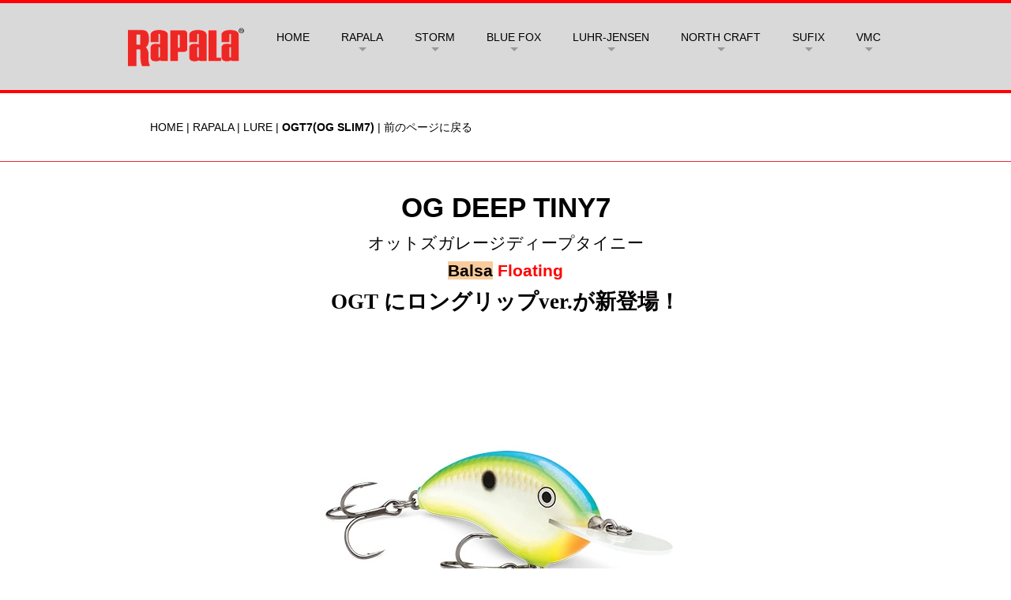

--- FILE ---
content_type: text/html
request_url: http://www.rapala.co.jp/cn4/cn5/ogt7.html
body_size: 7388
content:
<!DOCTYPE html>
<html lang="ja-JP">
 <head> 
  <meta charset="UTF-8"> 
  <meta http-equiv="content-type" content="text/html; charset=UTF-8"> 
  <link rel="dns-prefetch" href="//module.bindsite.jp"> 
  <link rel="dns-prefetch" href="//webfont-pub.weblife.me"> 
  <link rel="dns-prefetch" href="//sync5-res.digitalstage.jp"> 
  <link rel="dns-prefetch" href="//sync5-cnsl.digitalstage.jp"> 
  <meta name="robots" content="index"> 
  <meta name="viewport" content="width=device-width, initial-scale=1" id="a-viewport"> 
  <meta name="description" content="当サイトは、ラパラ・ジャパンについてのサイト。 ブランドはRAPALA、STORM、BLUE FOX、LUHR-JENSEN、NORTH CRAFT、SUFIX、Marttiini、13Fishing"> 
  <meta property="og:title" content="OGT7(OG SLIM7) | Rapala HP"> 
  <meta property="og:type" content="website"> 
  <meta property="og:image" content="https://rapala.co.jp/bdflashinfo/thumbnail-large.png"> 
  <meta property="og:url" content="https://rapala.co.jp/cn4/cn5/ogt7.html"> 
  <meta property="og:site_name" content="Rapala HP"> 
  <meta property="og:description" content="当サイトは、ラパラ・ジャパンについてのサイト。 ブランドはRAPALA、STORM、BLUE FOX、LUHR-JENSEN、NORTH CRAFT、SUFIX、Marttiini、13Fishing"> 
  <meta name="twitter:card" content="summary_large_image"> 
  <meta name="twitter:image" content="https://rapala.co.jp/bdflashinfo/thumbnail-large.png"> 
  <meta name="note:card" content="summary_large_image"> 
  <link rel="canonical" href="https://rapala.co.jp/cn4/cn5/ogt7.html"> 
  <title>OGT7(OG SLIM7) | Rapala HP</title> 
  <link rel="stylesheet" type="text/css" href="../../_module/styles/bind.css?v=17.0.6" id="bind-css"> 
  <link rel="stylesheet" type="text/css" href="../../_dress/pp023a/base.css?1768289381949"> 
  <link rel="stylesheet" type="text/css" href="../../_dress/pp023breadcrumbs/base.css?1768289381949"> 
  <link rel="stylesheet" type="text/css" href="ogt7.css?1768289381960c0100" id="page-css">    
  <link rel="stylesheet" type="text/css" href="../../_csslinkbtn/btn-import.css?1763097365864" id="linkbtn-css"> 
  <!-- Google tag (gtag.js) --> 
  <script async src="https://www.googletagmanager.com/gtag/js?id=G-EYC0CJ9EX1"></script> 
  <script>
  window.dataLayer = window.dataLayer || [];
  function gtag(){dataLayer.push(arguments);}
  gtag('js', new Date());

  gtag('config', 'G-EYC0CJ9EX1');
</script> 
 </head> 
 <body id="l-1" class="l-1 -dress_pp023a bd-webp" data-type="responsive" data-fontplus="1" data-ga-traking="true" data-view-pc-button="true" data-view-pc-position="top" data-page-animation="none"> 
  <div id="page" class="bg-window "> 
   <div class="bg-document"> 
    <noscript> 
     <div id="js-off"> 
      <img src="../../_module/images/noscript.gif" alt="Enable JavaScript in your browser. このウェブサイトはJavaScriptをオンにしてご覧下さい。"> 
     </div> 
    </noscript> 
    <div id="a-header" data-float="false" class="a-header   cssskin-_area_header"> 
     <header> 
      <div class="site_frame"> 
       <section> 
        <div id="bk82415726" class="b-plain c-space_wide c-sp-space_normal c-sp-padding_normal cssskin-_block_header" data-bk-id="bk82415726" data-shared="true" data-sharedname="_RAPALAヘッダ" data-sticky="true"> 
         <div class=" column -column1"> 
          <nav> 
           <div id="js-globalNavigation" data-slide-type="rightSlide" data-btn-position="rightTop_fixed"> 
            <div class=" js-motion"> 
             <ul class="m-motion menu-parts -f"> 
              <li> 
               <div class="c-img   "> 
                <a href="../../index.html" data-pid="4663930"> 
                 <picture> 
                  <source type="image/webp" srcset="../../_src/82596642/img20220316092748048940.webp?v=1763097365864"> 
                  <img src="../../_src/82596642/img20220316092748048940.png?v=1763097365864" width="150" height="50" alt="" id="imgsrc82596642_1" loading="lazy"> 
                 </picture></a> 
               </div></li> 
              <li><a href="../../index.html" data-pid="4663930">HOME</a></li> 
              <li><span class=" c-unlink">RAPALA</span> 
               <ul data-template="menuf"> 
                <li><a href="../../cn4/cn5/rapala_lure.html" data-pid="4663939">Lure</a></li> 
                <li><a href="../../cn4/cn28/rapala_tool.html" data-pid="4664149">Tools</a></li> 
                <li><a href="../../cn4/cn34/line_top.html" data-pid="4664250">Line</a></li> 
                <li><a href="../../cn4/cn36/rapala_cap.html" data-pid="4664265">Caps</a></li> 
                <li><a href="../../cn4/cn23/rapala_bag.html" data-pid="4664077">Bags</a></li> 
                <li><a href="../../cn4/cn31/rapala_sunglasses_top.html" data-pid="4664220">Sunglasses</a></li> 
                <li><a href="../../cn4/cn25/globe_top.html" data-pid="4664105">Gloves</a></li> 
                <li><a href="../../cn4/cn24/tshirt_top.html" data-pid="4664101">T-Shirts</a></li> 
                <li><a href="../../cn4/cn33/rod_reel.html" data-pid="4664246">Rods &amp; Reel</a></li> 
               </ul></li> 
              <li><span class=" c-unlink">STORM</span> 
               <ul data-template="menuf"> 
                <li><a href="../../cn6/cn26/stormlure_top.html" data-pid="4664110">Lure</a></li> 
                <li><a href="../../cn6/cn27/tool_top.html" data-pid="4664145">Tools</a></li> 
               </ul></li> 
              <li><span class=" c-unlink">BLUE FOX</span> 
               <ul data-template="menuf"> 
                <li><a href="../../cn7/bluefoxlure_top.html" data-pid="4664030">Lures</a></li> 
               </ul></li> 
              <li><span class=" c-unlink">LUHR-JENSEN</span> 
               <ul data-template="menuf"> 
                <li><a href="../../cn9/cn17/luhr_jensen_top.html" data-pid="4664071">Lures</a></li> 
               </ul></li> 
              <li><span class=" c-unlink">NORTH CRAFT</span> 
               <ul data-template="menuf"> 
                <li><a href="../../cn10/nrothcraft_top.html#northcraft_lure" data-pid="4664042">Lures</a></li> 
                <li><a href="../../cn10/nrothcraft_top.html#northcraft_cap" data-pid="4664042">Caps</a></li> 
               </ul></li> 
              <li><span class=" c-unlink">SUFIX</span> 
               <ul data-template="menuf"> 
                <li><a href="../../cn11/sufix_top.html" data-pid="4664048">Line</a></li> 
               </ul></li> 
              <li><span class=" c-unlink">VMC</span> 
               <ul data-template="menuf"> 
                <li><a href="../../cn12/pg3938278.html" data-pid="4664053">Hooks</a></li> 
               </ul></li> 
             </ul> 
            </div> 
           </div> 
           <div id="spNavigationTrigger" class=" c-sp_navigation_btn"></div> 
          </nav> 
         </div> 
        </div> 
       </section> 
      </div> 
     </header> 
    </div> 
    <div id="a-billboard" class="a-billboard    cssskin-_area_billboard"> 
     <div class="site_frame"> 
      <section> 
       <div id="bk82415727" class="b-plain cssskin-_block_billboard" data-bk-id="bk82415727"> 
        <div class=" column -column1"> 
        </div> 
       </div> 
      </section> 
     </div> 
    </div> 
    <main> 
     <div id="a-site_contents" class="a-site_contents  noskin"> 
      <article> 
       <div class="site_frame"> 
        <div class="g-column"> 
         <div id="a-main" class="a-main column -col12 "> 
          <section> 
           <div id="bk82415728" class="b-plain c-space_normal c-sp-space_normal c-padding_normal c-sp-padding_normal bd-webp -dress_pp023breadcrumbs cssskin-_block_main" data-bk-id="bk82415728" data-shared="true" data-sharedname="_パンくずリスト"> 
            <div class=" column -column1"> 
             <p class=" c-body"></p> 
             <div class="c-breadcrumb"> 
              <a href="../../index.html" data-pid="4663930">HOME</a> | 
              <a href="../rapala_top.html" data-pid="4663938">RAPALA</a> | 
              <a href="rapala_lure.html" data-pid="4663939">LURE</a> | 
              <em>OGT7(OG SLIM7)</em> | 
              <a href="JavaScript:history.go(-1)">前のページに戻る</a> 
             </div> 
             <p></p> 
            </div> 
           </div> 
           <div id="bk82415729" class="b-plain c-sp-space_normal c-padding_normal c-sp-padding_normal is-sp-hide cssskin-_block_main" data-bk-id="bk82415729"> 
            <div class=" column -column1"> 
             <h2 class=" c-title c-center"><span style="font-size:35px;" data-font-size-num="35px">OG DEEP TINY7</span></h2> 
             <div class=" c-body c-center"> 
              <span class=" d-larger_font">オットズガレージディープタイニー</span> 
             </div> 
             <div class=" c-body c-center"> 
              <span class=" d-larger_font"><span class=" d-bold"><span style="background-color:#f9cb9c; color:#000000;" data-sitecolor-hl="" data-sitecolor-text="">Balsa</span><span style="color:#ff0000;" data-sitecolor-hl="">&nbsp;Floating</span></span></span> 
             </div> 
             <h4 class=" c-small_headline c-center"><span class=" d-larger_font">OGT にロングリップver.が新登場！</span></h4> 
             <h2 class=" c-title c-center"> 
              <div class="c-img   "> 
               <picture> 
                <source type="image/webp" srcset="../../_src/81231950/ogt7_hero.webp?v=1763097365864"> 
                <img src="../../_src/81231950/ogt7_hero.jpg?v=1763097365864" width="550" height="550" alt="" id="imgsrc81231950_1" loading="lazy"> 
               </picture> 
              </div></h2> 
             <div class=" c-body c-left"> 
              <span class=" d-larger_font"><span>・高浮力バルサボディのキビキビアクション</span></span> 
             </div> 
             <div class=" c-body c-left"> 
              <span class=" d-larger_font"><span>・フラットサイドボディと軽量基盤リップ採用</span></span> 
             </div> 
             <div class=" c-body c-left"> 
              <span class=" d-larger_font"><span>　わずかな水流を捉えてアクション</span></span> 
             </div> 
             <div class=" c-body c-left"> 
              <span class=" d-larger_font"><span>・ノンラトルでスレた魚に違和感を与えない</span></span> 
             </div> 
             <div class=" c-body c-left"> 
              <span class=" d-larger_font"><span>・OGT4に比べて、より深いレンジを攻略できる</span></span> 
             </div> 
             <div class=" c-body c-center">
               &nbsp; 
             </div> 
             <div class=" c-body c-center"> 
              <span style="font-size:15px;" data-font-size-num="15px"> 
               <table style="border-collapse: collapse; width: 510px; border: 1px solid #8a8a8a; margin-left: auto; margin-right: auto; height: 67px;"> 
                <tbody> 
                 <tr> 
                  <td style="text-align: center; height: 30px; background-color: #c7c7c7; border: 1px solid #dddddd;line-height: 1.5;vertical-align:middle;"><strong>Model&nbsp;</strong></td> 
                  <td style="text-align: center; height: 30px; background-color: #c7c7c7; border: 1px solid #dddddd;line-height: 1.5;vertical-align:middle;"><strong>Running Depth</strong></td> 
                  <td style="text-align: center; height: 30px; background-color: #c7c7c7; border: 1px solid #dddddd;line-height: 1.5;vertical-align:middle;"><strong>Body Length</strong></td> 
                  <td style="text-align: center; height: 30px; background-color: #c7c7c7; border: 1px solid #dddddd;line-height: 1.5;vertical-align:middle;"><strong>Weight</strong></td> 
                  <td style="text-align: center; height: 30px; background-color: #c7c7c7; border: 1px solid #dddddd;line-height: 1.5;vertical-align:middle;">&nbsp;</td> 
                 </tr> 
                 <tr> 
                  <td style="height: 30px; background-color: #ffffff; border: 1px solid #dddddd; text-align: center;line-height: 1.5;vertical-align:middle;">OGT7</td> 
                  <td style="text-align: center; height: 30px; background-color: #ffffff; border: 1px solid #dddddd;line-height: 1.5;vertical-align:middle;">2.1m</td> 
                  <td style="text-align: center; height: 30px; background-color: #ffffff; border: 1px solid #dddddd;line-height: 1.5;vertical-align:middle;">5.5cm</td> 
                  <td style="text-align: center; height: 30px; background-color: #ffffff; border: 1px solid #dddddd;line-height: 1.5;vertical-align:middle;">9g</td> 
                  <td style="text-align: center; height: 30px; background-color: #ffffff; border: 1px solid #dddddd;line-height: 1.5;vertical-align:middle;"><span style="font-size: 12pt;"><a href="https://rapala-e-shop.com/items/66222a6cf6cbf004494a14f2">🛒</a></span></td> 
                 </tr> 
                </tbody> 
               </table> </span> 
             </div> 
            </div> 
           </div> 
           <div id="bk82415837" class="b-plain c-sp-space_normal c-padding_normal c-sp-padding_normal is-pc-hide cssskin-_block_main" data-bk-id="bk82415837"> 
            <div class=" column -column1"> 
             <h2 class=" c-title c-center"><span style="font-size:25px;" data-font-size-num="25px">OG DEEP TINY7</span></h2> 
             <div class=" c-body c-center"> 
              <span class=" d-larger_font">オットズガレージディープタイニー</span> 
             </div> 
             <div class=" c-body c-center"> 
              <span class=" d-larger_font"><span class=" d-bold"><span style="background-color:#f9cb9c; color:#000000;" data-sitecolor-hl="" data-sitecolor-text="">Balsa</span><span style="color:#ff0000;" data-sitecolor-hl="">&nbsp;Floating</span></span></span> 
             </div> 
             <h4 class=" c-small_headline c-center"><span class=" d-larger_font">OGT にロングリップver.が新登場！</span></h4> 
             <h2 class=" c-title c-center"> 
              <div class="c-img   "> 
               <picture> 
                <source type="image/webp" srcset="../../_src/81232116/ogt7_hero.webp?v=1763097365864"> 
                <img src="../../_src/81232116/ogt7_hero.jpg?v=1763097365864" width="550" height="550" alt="" id="imgsrc81232116_1" loading="lazy"> 
               </picture> 
              </div></h2> 
             <div class=" c-body c-left"> 
              <span style="font-size:15px;" data-font-size-num="15px"><span>・高浮力バルサボディのキビキビアクション</span></span> 
             </div> 
             <div class=" c-body c-left"> 
              <span style="font-size:15px;" data-font-size-num="15px"><span>・フラットサイドボディと軽量基盤リップ採用</span></span> 
             </div> 
             <div class=" c-body c-left"> 
              <span style="font-size:15px;" data-font-size-num="15px"><span>　わずかな水流を捉えてアクション</span></span> 
             </div> 
             <div class=" c-body c-left"> 
              <span style="font-size:15px;" data-font-size-num="15px"><span>・ノンラトルでスレた魚に違和感を与えない</span></span> 
             </div> 
             <div class=" c-body c-left"> 
              <span style="font-size:15px;" data-font-size-num="15px"><span>・OGT4に比べて、より深いレンジを攻略できる</span></span> 
             </div> 
             <div class=" c-body c-center">
               &nbsp; 
             </div> 
             <div class=" c-body c-center"> 
              <span> 
               <table style="border-collapse: collapse; width: 275px; border: 1px solid #8a8a8a; margin-left: auto; margin-right: auto; height: 67px;"> 
                <tbody> 
                 <tr> 
                  <td style="text-align: center; height: 30px; background-color: #c7c7c7; border: 1px solid #dddddd;line-height: 1.5;vertical-align:middle;"><strong>Model&nbsp;</strong></td> 
                  <td style="text-align: center; height: 30px; background-color: #c7c7c7; border: 1px solid #dddddd;line-height: 1.5;vertical-align:middle;"><strong>Running Depth</strong></td> 
                  <td style="text-align: center; height: 30px; background-color: #c7c7c7; border: 1px solid #dddddd;line-height: 1.5;vertical-align:middle;"><strong>Body Length</strong></td> 
                  <td style="text-align: center; height: 30px; background-color: #c7c7c7; border: 1px solid #dddddd;line-height: 1.5;vertical-align:middle;"><strong>Weight</strong></td> 
                  <td style="text-align: center; height: 30px; background-color: #c7c7c7; border: 1px solid #dddddd;line-height: 1.5;vertical-align:middle;">&nbsp;</td> 
                 </tr> 
                 <tr> 
                  <td style="height: 30px; background-color: #ffffff; border: 1px solid #dddddd; text-align: center;line-height: 1.5;vertical-align:middle;">OGT7</td> 
                  <td style="text-align: center; height: 30px; background-color: #ffffff; border: 1px solid #dddddd;line-height: 1.5;vertical-align:middle;">2.1m</td> 
                  <td style="text-align: center; height: 30px; background-color: #ffffff; border: 1px solid #dddddd;line-height: 1.5;vertical-align:middle;">5.5cm</td> 
                  <td style="text-align: center; height: 30px; background-color: #ffffff; border: 1px solid #dddddd;line-height: 1.5;vertical-align:middle;">9g</td> 
                  <td style="text-align: center; height: 30px; background-color: #ffffff; border: 1px solid #dddddd;line-height: 1.5;vertical-align:middle;"><span style="font-size: 12pt;"><a href="https://rapala-e-shop.com/items/66222a6cf6cbf004494a14f2">🛒</a></span></td> 
                 </tr> 
                </tbody> 
               </table> </span> 
             </div> 
            </div> 
           </div> 
           <div id="bk83434117" class="b-plain c-space_normal c-sp-space_normal c-padding_normal c-sp-padding_normal cssskin-_block_main" data-bk-id="bk83434117"> 
            <div class=" g-column -col2 -sp-col1"> 
             <div class=" column -column1"> 
              <div class=" c-body c-center"> 
               <div class="c-img   "> 
                <picture> 
                 <source type="image/webp" srcset="../../_src/82067135/ogt7.webp?v=1763097365864"> 
                 <img src="../../_src/82067135/ogt7.jpg?v=1763097365864" width="700" height="400" alt="" id="imgsrc82067135_1" loading="lazy"> 
                </picture> 
               </div> 
              </div> 
              <div class=" c-body c-center">
                &nbsp; 
              </div> 
             </div> 
             <div class=" column -column2 -column-lasts"> 
              <h3 class=" c-large_headline">&nbsp;<br>環境問題に配慮したエコパッケージ</h3> 
              <p class=" c-body"><span class=" d-large_font">再生紙を利用したパッケージ</span></p> 
             </div> 
            </div> 
           </div> 
           <div id="bk82415731" class="b-plain c-space_normal c-sp-space_normal c-padding_normal c-sp-padding_normal cssskin-_block_main" data-bk-id="bk82415731"> 
            <div class=" column -column1"> 
             <h3 class=" c-large_headline c-center">Movie</h3> 
             <div class=" c-body c-center"> 
              <span class="js-sync -video" style="display:none;">,http://gdata.youtube.com/feeds/api/videos/8Q-kmxY0LZ8,,{"playerWidth":"480","useCustom":false,"autoPlay":false,"autoLoop":false,"autoNext":false,"quality":"default","qualityName":"自動","coverImage":""}</span> 
             </div> 
            </div> 
           </div> 
           <div id="bk82415845" class="b-album c-space_narrow c-sp-space_normal c-sp-padding_normal bd-sm-smart bd-webp -dress_pp023a cssskin-_block_main init-block_animation -js-bindZoom" data-bk-id="bk82415845" data-animated="fadeIn"> 
            <div class=" g-column -col5 -sp-col2 -no_spacing"> 
             <div class=" column -column1"> 
              <div class="c-center c-photo"> 
               <div class="c-img c-photo_mouseover"> 
                <a href="../../_src/81232192/ogt7_bgsd.jpg?v=1763097365864" class="js-zoomImage" rel="width=550,height=550"> 
                 <picture> 
                  <source type="image/webp" srcset="../../_src/81232191/ogt7_bgsd.webp?v=1763097365864"> 
                  <img src="../../_src/81232191/ogt7_bgsd.jpg?v=1763097365864" width="550" height="550" alt="" id="imgsrc81232191_1" class=" c-no_adjust" loading="lazy"> 
                 </picture></a> 
                <div class=" c-mouseover_position"> 
                 <p class=" js-photo_mouseover">BGSD<br>ビッグシャッド</p> 
                </div> 
               </div>&nbsp; 
              </div> 
              <h4 class=" c-small_headline c-left">BGSD</h4> 
             </div> 
             <div class=" column -column2"> 
              <div class="c-center c-photo"> 
               <div class="c-img c-photo_mouseover"> 
                <a href="../../_src/81232208/ogt7_brm.jpg?v=1763097365864" class="js-zoomImage" rel="width=550,height=550"> 
                 <picture> 
                  <source type="image/webp" srcset="../../_src/81232207/ogt7_brm.webp?v=1763097365864"> 
                  <img src="../../_src/81232207/ogt7_brm.jpg?v=1763097365864" width="550" height="550" alt="" id="imgsrc81232207_1" class=" c-no_adjust" loading="lazy"> 
                 </picture></a> 
                <div class=" c-mouseover_position"> 
                 <p class=" js-photo_mouseover">BRM<br>ブリーム</p> 
                </div> 
               </div>&nbsp; 
              </div> 
              <h4 class=" c-small_headline c-left">BRM</h4> 
             </div> 
             <div class=" column -column3"> 
              <div class="c-center c-photo"> 
               <div class="c-img c-photo_mouseover"> 
                <a href="../../_src/81232178/ogt7_ccw.jpg?v=1763097365864" class="js-zoomImage" rel="width=550,height=550"> 
                 <picture> 
                  <source type="image/webp" srcset="../../_src/81232177/ogt7_ccw.webp?v=1763097365864"> 
                  <img src="../../_src/81232177/ogt7_ccw.jpg?v=1763097365864" width="550" height="550" alt="" id="imgsrc81232177_1" class=" c-no_adjust" loading="lazy"> 
                 </picture></a> 
                <div class=" c-mouseover_position"> 
                 <p class=" js-photo_mouseover">CCW<br>クラシッククロウダッド</p> 
                </div> 
               </div>&nbsp; 
              </div> 
              <h4 class=" c-small_headline c-left">CCW</h4> 
             </div> 
             <div class=" column -column4"> 
              <div class="c-center c-photo"> 
               <div class="c-img c-photo_mouseover"> 
                <a href="../../_src/81232174/ogt7_cgsd.jpg?v=1763097365864" class="js-zoomImage" rel="width=550,height=550"> 
                 <picture> 
                  <source type="image/webp" srcset="../../_src/81232173/ogt7_cgsd.webp?v=1763097365864"> 
                  <img src="../../_src/81232173/ogt7_cgsd.jpg?v=1763097365864" width="550" height="550" alt="" id="imgsrc81232173_1" class=" c-no_adjust" loading="lazy"> 
                 </picture></a> 
                <div class=" c-mouseover_position"> 
                 <p class=" js-photo_mouseover">CGSD<br>コパーグリーンシャッド</p> 
                </div> 
               </div>&nbsp; 
              </div> 
              <h4 class=" c-small_headline c-left">CGSD</h4> 
             </div> 
             <div class=" column -column5 -column-lasts"> 
              <div class="c-center c-photo"> 
               <div class="c-img c-photo_mouseover"> 
                <a href="../../_src/81232210/ogt7_cos.jpg?v=1763097365864" class="js-zoomImage" rel="width=550,height=550"> 
                 <picture> 
                  <source type="image/webp" srcset="../../_src/81232209/ogt7_cos.webp?v=1763097365864"> 
                  <img src="../../_src/81232209/ogt7_cos.jpg?v=1763097365864" width="550" height="550" alt="" id="imgsrc81232209_1" class=" c-no_adjust" loading="lazy"> 
                 </picture></a> 
                <div class=" c-mouseover_position"> 
                 <p class=" js-photo_mouseover">COS<br>クーサスペシャル</p> 
                </div> 
               </div>&nbsp; 
              </div> 
              <h4 class=" c-small_headline c-left">COS</h4> 
             </div> 
             <div class=" column -column1"> 
              <div class="c-center c-photo"> 
               <div class="c-img c-photo_mouseover"> 
                <a href="../../_src/81232190/ogt7_crtbc.jpg?v=1763097365864" class="js-zoomImage" rel="width=550,height=550"> 
                 <picture> 
                  <source type="image/webp" srcset="../../_src/81232189/ogt7_crtbc.webp?v=1763097365864"> 
                  <img src="../../_src/81232189/ogt7_crtbc.jpg?v=1763097365864" width="550" height="550" alt="" id="imgsrc81232189_1" class=" c-no_adjust" loading="lazy"> 
                 </picture></a> 
                <div class=" c-mouseover_position"> 
                 <p class=" js-photo_mouseover">CRTBC<br>チャートルートビア<br>クロウ</p> 
                </div> 
               </div>&nbsp; 
              </div> 
              <h4 class=" c-small_headline c-left">CRTBC</h4> 
             </div> 
             <div class=" column -column2"> 
              <div class="c-center c-photo"> 
               <div class="c-img c-photo_mouseover"> 
                <a href="../../_src/81232188/ogt7_ctsd.jpg?v=1763097365864" class="js-zoomImage" rel="width=550,height=550"> 
                 <picture> 
                  <source type="image/webp" srcset="../../_src/81232187/ogt7_ctsd.webp?v=1763097365864"> 
                  <img src="../../_src/81232187/ogt7_ctsd.jpg?v=1763097365864" width="550" height="550" alt="" id="imgsrc81232187_1" class=" c-no_adjust" loading="lazy"> 
                 </picture></a> 
                <div class=" c-mouseover_position"> 
                 <p class=" js-photo_mouseover">CTSD<br>シトラスシャッド</p> 
                </div> 
               </div>&nbsp; 
              </div> 
              <h4 class=" c-small_headline c-left">CTSD</h4> 
             </div> 
             <div class=" column -column3"> 
              <div class="c-center c-photo"> 
               <div class="c-img c-photo_mouseover"> 
                <a href="../../_src/81232186/ogt7_cw.jpg?v=1763097365864" class="js-zoomImage" rel="width=550,height=550"> 
                 <picture> 
                  <source type="image/webp" srcset="../../_src/81232185/ogt7_cw.webp?v=1763097365864"> 
                  <img src="../../_src/81232185/ogt7_cw.jpg?v=1763097365864" width="550" height="550" alt="" id="imgsrc81232185_1" class=" c-no_adjust" loading="lazy"> 
                 </picture></a> 
                <div class=" c-mouseover_position"> 
                 <p class=" js-photo_mouseover">CW<br>クロウダッド</p> 
                </div> 
               </div>&nbsp; 
              </div> 
              <h4 class=" c-small_headline c-left">CW</h4> 
             </div> 
             <div class=" column -column4"> 
              <div class="c-center c-photo"> 
               <div class="c-img c-photo_mouseover"> 
                <a href="../../_src/81232184/ogt7_dcw.jpg?v=1763097365864" class="js-zoomImage" rel="width=550,height=550"> 
                 <picture> 
                  <source type="image/webp" srcset="../../_src/81232183/ogt7_dcw.webp?v=1763097365864"> 
                  <img src="../../_src/81232183/ogt7_dcw.jpg?v=1763097365864" width="550" height="550" alt="" id="imgsrc81232183_1" class=" c-no_adjust" loading="lazy"> 
                 </picture></a> 
                <div class=" c-mouseover_position"> 
                 <p class=" js-photo_mouseover">DCW<br>ダークブラウン<br>クロウダッド</p> 
                </div> 
               </div>&nbsp; 
              </div> 
              <h4 class=" c-small_headline c-left">DCW</h4> 
             </div> 
             <div class=" column -column5 -column-lasts"> 
              <div class="c-center c-photo"> 
               <div class="c-img c-photo_mouseover"> 
                <a href="../../_src/81232182/ogt7_ggsd.jpg?v=1763097365864" class="js-zoomImage" rel="width=550,height=550"> 
                 <picture> 
                  <source type="image/webp" srcset="../../_src/81232181/ogt7_ggsd.webp?v=1763097365864"> 
                  <img src="../../_src/81232181/ogt7_ggsd.jpg?v=1763097365864" width="550" height="550" alt="" id="imgsrc81232181_1" class=" c-no_adjust" loading="lazy"> 
                 </picture></a> 
                <div class=" c-mouseover_position"> 
                 <p class=" js-photo_mouseover">GGSD<br>グリーンギザードシャッド</p> 
                </div> 
               </div>&nbsp; 
              </div> 
              <h4 class=" c-small_headline c-left">GGSD</h4> 
             </div> 
             <div class=" column -column1"> 
              <div class="c-center c-photo"> 
               <div class="c-img c-photo_mouseover"> 
                <a href="../../_src/81232176/ogt7_hcgsd.jpg?v=1763097365864" class="js-zoomImage" rel="width=550,height=550"> 
                 <picture> 
                  <source type="image/webp" srcset="../../_src/81232175/ogt7_hcgsd.webp?v=1763097365864"> 
                  <img src="../../_src/81232175/ogt7_hcgsd.jpg?v=1763097365864" width="550" height="550" alt="" id="imgsrc81232175_1" class=" c-no_adjust" loading="lazy"> 
                 </picture></a> 
                <div class=" c-mouseover_position"> 
                 <p class=" js-photo_mouseover">HCGSD<br>ホットコパー<br>グリーンシャッド</p> 
                </div> 
               </div>&nbsp; 
              </div> 
              <h4 class=" c-small_headline c-left">HCGSD</h4> 
             </div> 
             <div class=" column -column2"> 
              <div class="c-center c-photo"> 
               <div class="c-img c-photo_mouseover"> 
                <a href="../../_src/81232180/ogt7_hsd.jpg?v=1763097365864" class="js-zoomImage" rel="width=550,height=550"> 
                 <picture> 
                  <source type="image/webp" srcset="../../_src/81232179/ogt7_hsd.webp?v=1763097365864"> 
                  <img src="../../_src/81232179/ogt7_hsd.jpg?v=1763097365864" width="550" height="550" alt="" id="imgsrc81232179_1" class=" c-no_adjust" loading="lazy"> 
                 </picture></a> 
                <div class=" c-mouseover_position"> 
                 <p class=" js-photo_mouseover">HSD<br>ヘルシンキシャッド</p> 
                </div> 
               </div>&nbsp; 
              </div> 
              <h4 class=" c-small_headline c-left">HSD</h4> 
             </div> 
             <div class=" column -column3"> 
              <div class="c-center c-photo"> 
               <div class="c-img c-photo_mouseover"> 
                <a href="../../_src/81232194/ogt7_mcc.jpg?v=1763097365864" class="js-zoomImage" rel="width=550,height=550"> 
                 <picture> 
                  <source type="image/webp" srcset="../../_src/81232193/ogt7_mcc.webp?v=1763097365864"> 
                  <img src="../../_src/81232193/ogt7_mcc.jpg?v=1763097365864" width="550" height="550" alt="" id="imgsrc81232193_1" class=" c-no_adjust" loading="lazy"> 
                 </picture></a> 
                <div class=" c-mouseover_position"> 
                 <p class=" js-photo_mouseover">MCC<br>モッシィチャート<br>クロウダッド</p> 
                </div> 
               </div>&nbsp; 
              </div> 
              <h4 class=" c-small_headline c-left">MCC</h4> 
             </div> 
             <div class=" column -column4"> 
              <div class="c-center c-photo"> 
               <div class="c-img c-photo_mouseover"> 
                <a href="../../_src/81232198/ogt7_rcw.jpg?v=1763097365864" class="js-zoomImage" rel="width=550,height=550"> 
                 <picture> 
                  <source type="image/webp" srcset="../../_src/81232197/ogt7_rcw.webp?v=1763097365864"> 
                  <img src="../../_src/81232197/ogt7_rcw.jpg?v=1763097365864" width="550" height="550" alt="" id="imgsrc81232197_1" class=" c-no_adjust" loading="lazy"> 
                 </picture></a> 
                <div class=" c-mouseover_position"> 
                 <p class=" js-photo_mouseover">RCW<br>レッドクロウダッド</p> 
                </div> 
               </div>&nbsp; 
              </div> 
              <h4 class=" c-small_headline c-left">RCW</h4> 
             </div> 
             <div class=" column -column5 -column-lasts"> 
              <div class="c-center c-photo"> 
               <div class="c-img c-photo_mouseover"> 
                <a href="../../_src/81232200/ogt7_rsl.jpg?v=1763097365864" class="js-zoomImage" rel="width=550,height=550"> 
                 <picture> 
                  <source type="image/webp" srcset="../../_src/81232199/ogt7_rsl.webp?v=1763097365864"> 
                  <img src="../../_src/81232199/ogt7_rsl.jpg?v=1763097365864" width="550" height="550" alt="" id="imgsrc81232199_1" class=" c-no_adjust" loading="lazy"> 
                 </picture></a> 
                <div class=" c-mouseover_position"> 
                 <p class=" js-photo_mouseover">RSL<br>ライブリバーシャッド</p> 
                </div> 
               </div>&nbsp; 
              </div> 
              <h4 class=" c-small_headline c-left">RSL</h4> 
             </div> 
             <div class=" column -column1"> 
              <div class="c-center c-photo"> 
               <div class="c-img c-photo_mouseover"> 
                <a href="../../_src/81232202/ogt7_rtbc.jpg?v=1763097365864" class="js-zoomImage" rel="width=550,height=550"> 
                 <picture> 
                  <source type="image/webp" srcset="../../_src/81232201/ogt7_rtbc.webp?v=1763097365864"> 
                  <img src="../../_src/81232201/ogt7_rtbc.jpg?v=1763097365864" width="550" height="550" alt="" id="imgsrc81232201_1" class=" c-no_adjust" loading="lazy"> 
                 </picture></a> 
                <div class=" c-mouseover_position"> 
                 <p class=" js-photo_mouseover">RTBC<br>ルートビア<br>クロウダッド</p> 
                </div> 
               </div>&nbsp; 
              </div> 
              <h4 class=" c-small_headline c-left">RTBC</h4> 
             </div> 
             <div class=" column -column2"> 
              <div class="c-center c-photo"> 
               <div class="c-img c-photo_mouseover"> 
                <a href="../../_src/81232204/ogt7_s.jpg?v=1763097365864" class="js-zoomImage" rel="width=550,height=550"> 
                 <picture> 
                  <source type="image/webp" srcset="../../_src/81232203/ogt7_s.webp?v=1763097365864"> 
                  <img src="../../_src/81232203/ogt7_s.jpg?v=1763097365864" width="550" height="550" alt="" id="imgsrc81232203_1" class=" c-no_adjust" loading="lazy"> 
                 </picture></a> 
                <div class=" c-mouseover_position"> 
                 <p class=" js-photo_mouseover">S<br>シルバー</p> 
                </div> 
               </div>&nbsp; 
              </div> 
              <h4 class=" c-small_headline c-left">S</h4> 
             </div> 
             <div class=" column -column3"> 
              <div class="c-center c-photo"> 
               <div class="c-img c-photo_mouseover"> 
                <a href="../../_src/81232206/ogt7_sd.jpg?v=1763097365864" class="js-zoomImage" rel="width=550,height=550"> 
                 <picture> 
                  <source type="image/webp" srcset="../../_src/81232205/ogt7_sd.webp?v=1763097365864"> 
                  <img src="../../_src/81232205/ogt7_sd.jpg?v=1763097365864" width="550" height="550" alt="" id="imgsrc81232205_1" class=" c-no_adjust" loading="lazy"> 
                 </picture></a> 
                <div class=" c-mouseover_position"> 
                 <p class=" js-photo_mouseover">SD<br>シャッド</p> 
                </div> 
               </div>&nbsp; 
              </div> 
              <h4 class=" c-small_headline c-left">SD</h4> 
              <div class="c-none c-center"></div> 
             </div> 
            </div> 
           </div> 
           <div id="bk82415733" class="b-plain c-space_normal c-sp-space_normal c-padding_normal c-sp-padding_normal bd-sm-smart cssskin-_block_main" data-bk-id="bk82415733"> 
            <div class=" g-column -col2 -sp-col1"> 
             <div class=" column -column1"> 
              <div class=" c-body c-center"> 
               <div class="c-img   "> 
                <picture> 
                 <source type="image/webp" srcset="../../_src/81231994/img20220210180309899418.webp?v=1763097365864"> 
                 <img src="../../_src/81231994/img20220210180309899418.jpg?v=1763097365864" width="825" height="463" alt="" id="imgsrc81231994_1" loading="lazy"> 
                </picture> 
               </div> 
              </div> 
             </div> 
             <div class=" column -column2 -column-lasts"> 
              <h3 class=" c-large_headline">オット・デフォー</h3> 
              <p class=" c-body"><span class=" d-larger_font">2019年　バスマスタークラシック優勝</span><br><span class=" d-larger_font">2020年　バスプロトーナメント第三戦優勝</span><br>&nbsp;</p> 
             </div> 
            </div> 
           </div> 
          </section> 
         </div> 
        </div> 
       </div> 
      </article> 
     </div> 
    </main> 
    <div id="a-footer" data-float="false" class="a-footer   cssskin-_area_footer"> 
     <footer> 
      <div class="site_frame"> 
       <div id="bk82415736" class="b-plain c-sp-space_normal c-padding_normal c-sp-padding_normal cssskin-_block_footer" data-bk-id="bk82415736" data-shared="true" data-sharedname="yajirushi"> 
        <div class=" column -column1"> 
         <div class="c-none c-center"> 
          <a href="JavaScript:history.go(-1)"><span class="bindicon-arrow-left"></span>前のページに戻る</a>　ページトップへ 
          <a href="#" class="c-link_top js-link_scroller"><span class="bindicon-arrow-up"></span></a> 
          <style>
.c-link_top {
display:inline-block;
width:3em;
height:3em;
border:1px solid;
border-radius:50%;
text-align:center;
line-height:3;
}
</style> 
         </div> 
        </div> 
       </div> 
       <div id="bk82415737" class="b-plain c-sp-space_normal c-sp-padding_normal cssskin-_block_footer" data-bk-id="bk82415737" data-shared="true" data-sharedname="_フッターsns"> 
        <div class=" column -column1"> 
         <div class=" c-body c-center"> 
          <span class=" d-largest_font"><a href="https://www.instagram.com/rapalajapan/"><span class="bindicon-instagram"></span></a>&nbsp; &nbsp;&nbsp;<a href="https://www.facebook.com/RapalaJapan"><span class="bindicon-facebook2"></span></a>&nbsp; &nbsp;<a href="https://twitter.com/rapalajapan"> 
            <picture> 
             <source type="image/webp" srcset="../../_src/79112051/logo-black_20231127181541943.webp?v=1763097365864"> 
             <img src="../../_src/79112051/logo-black_20231127181541943.png?v=1763097365864" alt="LinkIcon" loading="lazy"> 
            </picture></a>&nbsp; &nbsp;<a href="https://www.youtube.com/channel/UCUKJ2OW4IQkDP7xwAL8KDoQ"><span class="bindicon-youtube4"></span></a><span><a href="https://note.com/rapalachitchat/"> 
             <picture> 
              <source type="image/webp" srcset="../../_src/71158857/square.webp?v=1763097365864"> 
              <img src="../../_src/71158857/square.png?v=1763097365864" alt="LinkIcon" loading="lazy"> 
             </picture></a></span><a href="https://rapala-e-shop.com/"><span class="bindicon-cart2"></span></a></span> 
         </div> 
        </div> 
       </div> 
       <div id="bk82415738" class="b-plain c-sp-space_normal c-sp-padding_normal cssskin-_block_footer" data-bk-id="bk82415738" data-shared="true" data-sharedname="_フッター"> 
        <div class=" g-column -col1 -sp-col1"> 
         <div class=" column -column1 -column-lasts"> 
          <h1 class=" c-page_title c-center"> 
           <div class="c-img   "> 
            <picture> 
             <source type="image/webp" srcset="../../_src/71096145/rapala_%282%29.webp?v=1763097365864"> 
             <img src="../../_src/71096145/rapala_%282%29.png?v=1763097365864" width="3000" height="979" alt="" id="imgsrc71096145_1" class=" c-no_adjust" loading="lazy"> 
            </picture> 
            <p class=" c-img_comment">ラパラ・ジャパン株式会社</p> 
           </div></h1> 
          <p class=" c-body">&nbsp;</p> 
          <nav> 
           <div class=" -menu_center"> 
            <ul class="c-menu -menu_b menu-parts"> 
             <li><a href="../../history.html" data-pid="4663931">ヒストリー</a></li> 
             <li><a href="../../cn15/news.html" data-pid="4664067">ニュース</a></li> 
             <li><a href="../../brand.html" data-pid="4663932">ブランド</a></li> 
             <li><a href="../../cn14/category.html" data-pid="4664058">カテゴリー</a></li> 
             <li><a href="../../reporter.html" data-pid="4663933">リポーター</a></li> 
             <li><a href="../../campany.html" data-pid="4663936">カンパニー</a></li> 
             <li><a href="../../recruit.html" data-pid="4663934">リクルート</a></li> 
            </ul> 
           </div> 
          </nav> 
         </div> 
         <div class=" column -column1 -column-lasts"> 
          <nav> 
           <div class=" -menu_center"> 
            <ul class="c-menu -menu_b menu-parts"> 
             <li><a href="../../faq/question.html" data-pid="4664219">よくある質問</a></li> 
             <li><a href="../../privacy.html" data-pid="4663937">プライバシーポリシー</a></li> 
             <li><a href="../../compliance.html" data-pid="4676906">コンプライアンス</a></li> 
            </ul> 
           </div> 
          </nav> 
         </div> 
        </div> 
       </div> 
       <div id="bk82415739" class="b-plain c-space_normal c-sp-space_normal c-sp-padding_normal bd-sm-smart cssskin-_block_footer" data-bk-id="bk82415739" data-shared="true" data-sharedname="_クレジット"> 
        <div class=" column -column1"> 
         <div class="c-credit c-center">
           Copyright ©︎ RARALA JAPAN. All Rights Reserved. 
         </div> 
        </div> 
       </div> 
      </div> 
     </footer> 
    </div> 
    <div id="w-top-left" class="w-base w-top w-left"> 
    </div> 
    <div id="w-top-right" class="w-base w-top w-right"> 
    </div> 
    <div id="w-middle-left" class="w-base w-middle w-left"> 
    </div> 
    <div id="w-middle-right" class="w-base w-middle w-right"> 
    </div> 
    <div id="w-bottom-left" class="w-base w-bottom w-left"> 
    </div> 
    <div id="w-bottom-right" class="w-base w-bottom w-right"> 
    </div> 
   </div> 
  </div> 
  <script src="../../_module/lib/lib.js?v=17.0.6" defer></script> 
  <script src="../../_module/scripts/bind.js?v=17.0.6" id="script-js" defer></script> 
  <!--[if lt IE 9]><script src="../../_module/lib/html5shiv.min.js?v=17.0.6"></script><![endif]--> 
  <!-- custom_tags_start --> 
  <script defer type="text/javascript">
</script> 
  <!-- custom_tags_end -->  
 </body>
</html>

--- FILE ---
content_type: text/css
request_url: http://www.rapala.co.jp/_dress/pp023a/base.css?1768289381949
body_size: 3109
content:
@charset "utf-8";.-dress_pp023a .c-menu.-menu_a li a {padding:0px;margin:0px;letter-spacing:1px;font-size:1px;font-weight:600;}.-dress_pp023a .c-menu.-menu_a li {border-style:none;padding-bottom:0px;line-height:1.4em;float:left;width:170px;}.-dress_pp023a .a-header .c-page_title {line-height:0.9em;color:#030100;}.-dress_pp023a .a-billboard .c-title {font-size:32px;padding-bottom:38px;letter-spacing:1px;}.-dress_pp023a .a-billboard {color:#ffffff;text-shadow:1px 1px 10px rgba(3,1,0, 0.3);background-color:#030100;}.-dress_pp023a .a-billboard .c-body {letter-spacing:1px;padding-bottom:42px;text-shadow:1px 1px 10px rgba(3,1,0, 0.3);color:#030100;}.-dress_pp023a .a-main .c-lead {letter-spacing:1px;color:rgba(3,1,0, 0.65);font-size:15px;font-weight:bold;}.-dress_pp023a .a-main .c-large_headline {padding-bottom:6px;letter-spacing:1px;font-size:25px;}.-dress_pp023a .a-main .c-body {line-height:30px;font-size:13px;}.-dress_pp023a .a-main .c-hr {width:50px;display:inline-block;border-top:none  #ff0505;border-right:none  #ff0505;border-bottom:solid 2px #ff0505;border-left:none  #ff0505;}.-dress_pp023a  {background-color:#ffffff;background-image:none;background-repeat:repeat;background-position:center;background-size:contain;color:#030100;}.-dress_pp023a .a-main .b-album .column {border:solid 1px #f1f1f1;padding-bottom:15px;background-color:#ffffff;}.-dress_pp023a .a-main .b-album .column .c-small_headline {letter-spacing:0em;padding-top:10px;padding-left:15px;padding-right:15px;font-size:14px;font-weight:lighter;}.-dress_pp023a .a-main .b-album .column .c-body {padding-top:5px;padding-left:15px;padding-right:15px;line-height:1.5em;font-size:15px;}.-dress_pp023a .a-main .b-headlines .column .c-img img {border-radius:200px;margin-bottom:16px;}.-dress_pp023a .a-main .b-headlines .column .c-small_headline {letter-spacing:1px;line-height:1.5em;font-size:5px;}.-dress_pp023a .a-main .b-headlines .column .c-lead {line-height:1.4em;padding-bottom:2px;}.-dress_pp023a .a-header {background-color:#ffffff;border-top:solid 4px #ff0006;border-bottom:solid 4px #ff0006;}.-dress_pp023a .a-footer {background-color:#ffffff;}.-dress_pp023a .a-footer .c-large_headline {font-size:15px;line-height:22px;padding-bottom:16px;letter-spacing:1px;}.-dress_pp023a .a-footer .c-list_indent th {border-top-color:#f1f1f1;border-bottom-style:none;border-bottom-color:#f1f1f1;border-left-color:#f1f1f1;border-right-color:#f1f1f1;font-size:12px;padding-left:16px;line-height:2em;border-top:  #f1f1f1;border-right:  #f1f1f1;border-bottom: none #f1f1f1;border-left:  #f1f1f1;}.-dress_pp023a .a-footer .c-list_indent th a {color:#f4253c;}.-dress_pp023a .a-footer .c-small_headline {line-height:1em;font-size:10px;}.-dress_pp023a .a-main a {color:#030100;}.-dress_pp023a .c-menu.-menu_b li {line-height:0.75;color:#f4253c;}.-dress_pp023a .a-main .c-blockquote {font-size:26px;color:#ff0505;padding-bottom:25px;font-weight:bold;}.-dress_pp023a .c-blockquote::after {display:none;}.-dress_pp023a .c-blockquote::before {display:none;}.-dress_pp023a .a-main .-blog-article .c-hr {width:100%;border-width:1px;}.-dress_pp023a .b-accordion .column {background-color:#f1f1f1;}.-dress_pp023a.b-accordion .column {background-color:#f1f1f1;}.-dress_pp023a .b-accordion .b-accordion_navigation a {background-color:#f1f1f1;padding:5px 10px 5px 10px;color:#030100;}.-dress_pp023a.b-accordion .b-accordion_navigation a {background-color:#f1f1f1;padding:5px 10px 5px 10px;color:#030100;}.-dress_pp023a .b-accordion .b-accordion_navigation {background-color:transparent;border:solid 1px rgba(244,37,60, 0.3);margin-bottom:3px;}.-dress_pp023a.b-accordion .b-accordion_navigation {background-color:transparent;border:solid 1px rgba(244,37,60, 0.3);margin-bottom:3px;}.-dress_pp023a .b-accordion .b-accordion_navigation a:hover {background-color:rgba(244,37,60, 0.4);color:#030100;}.-dress_pp023a.b-accordion .b-accordion_navigation a:hover {background-color:rgba(244,37,60, 0.4);color:#030100;}.-dress_pp023a .b-accordion .b-accordion_navigation.-active {background-color:#f1f1f1;}.-dress_pp023a.b-accordion .b-accordion_navigation.-active {background-color:#f1f1f1;}.-dress_pp023a .a-footer .c-hr {border-color:#f1f1f1;border:  #f1f1f1;}.-dress_pp023a .m-motion.-h li a {background-color:#ff0505;color:#ffffff;}.-dress_pp023a .m-motion.-h li a:hover {background-color:#f1f1f1;color:#030100;}.-dress_pp023a .m-motion.-i li a {background-color:#f1f1f1;color:#030100;border-top:solid 1px ;border-right:solid 1px ;border-bottom:solid 2px ;border-left:solid 1px ;}.-dress_pp023a .m-motion.-i li a:hover {background-color:#ff0505;color:#ffffff;border-top:solid 1px #030100;border-right:solid 1px #030100;border-bottom:solid 2px #030100;border-left:solid 1px #030100;}.-dress_pp023a .m-motion.-f .c-current {color:#030100;}.-dress_pp023a .m-motion.-f li .c-unlink {color:#030100;}.-dress_pp023a .m-motion.-f li a {color:#030100;}.-dress_pp023a .c-menu.-v.-menu_c li a {background-color:#ff0505;color:#ffffff;}.-dress_pp023a .c-menu.-v.-menu_d li a {background-color:#ff0505;color:#ffffff;}.-dress_pp023a .c-menu.-v.-menu_d li .c-current {background-color:#030100;}.-dress_pp023a .c-menu.-v.-menu_b li a {color:#ff0505;}.-dress_pp023a .c-menu.-menu_b li a {color:#030100;}.-dress_pp023a .c-menu.-menu_c li a {background-color:#ff0505;color:#ffffff;}.-dress_pp023a .c-menu.-menu_c {background-color:#ff0505;}.-dress_pp023a .c-menu.-menu_c li a:hover {color:#ff0505;background-color:#f1f1f1;}.-dress_pp023a .c-menu.-menu_d li a {background-color:#ff0505;color:#ffffff;}.-dress_pp023a .c-menu.-menu_d {background-color:#ff0505;}.-dress_pp023a .c-menu.-menu_d li .c-unlink {background-color:#ff0505;}.-dress_pp023a .m-motion.-g .lavalamp-object {background-color:rgba(255,5,5, 0.3);}.-dress_pp023a .m-motion.-j .lavalamp-object {border-top:solid 1px #ff0505;}.-dress_pp023a .c-menu.-v.-menu_d li .c-unlink {background-color:#ff0505;}.-dress_pp023a .c-menu.-menu_c li .c-current {background-color:#f1f1f1;color:#ff0505;}.-dress_pp023a .c-menu.-menu_d li .c-current {background-color:#f1f1f1;color:#ff0505;}.-dress_pp023a .c-list_news th {border-color:rgba(244,37,60, 0.5);}.-dress_pp023a .c-menu.-v.-menu_a li .c-unlink {padding-left:0px;}.-dress_pp023a .a-main .b-tab .b-tab_navigation .-active a {background-color:#ff0505;color:#ffffff;}.-dress_pp023a .a-billboard .c-title a {color:#ffffff;}.-dress_pp023a .a-main .c-page_title a {color:#030100;}.-dress_pp023a .a-main .c-title a {color:#030100;}.-dress_pp023a .a-main .c-large_headline a {color:#030100;}.-dress_pp023a .a-main .c-small_headline a {color:#030100;}.-dress_pp023a .c-large_headline {color:#030100;line-height:1;}.-dress_pp023a .c-list_table th {border-bottom:solid 1px ;border-right:none 0px ;}.-dress_pp023a .a-header .c-page_title a {color:#030100;}.-dress_pp023a .a-billboard .c-large_headline {color:#ffffff;}.-dress_pp023a .a-billboard a {color:#ffffff;}.-dress_pp023a .a-billboard .c-enclosure {border-color:#ffffff;border:  #ffffff;}.-dress_pp023a .a-billboard .b-accordion .b-accordion_navigation a {text-shadow:0px 0px 0px rgba(0, 0, 0, 0.14);}.-dress_pp023a .a-billboard .b-accordion .column {background-color:rgba(255,255,255, 0);}.-dress_pp023a .b-accordion .c-body a {color:#f4253c;}.-dress_pp023a.b-accordion .c-body a {color:#f4253c;}.-dress_pp023a .b-tab .b-tab_navigation li a {color:#030100;text-shadow:0px 0px 0px rgba(0, 0, 0, 0);background-color:#f1f1f1;}.-dress_pp023a.b-tab .b-tab_navigation li a {color:#030100;text-shadow:0px 0px 0px rgba(0, 0, 0, 0);background-color:#f1f1f1;}.-dress_pp023a a {color:#030100;}.-dress_pp023a .a-main .c-lead a {color:#ff0505;}.-dress_pp023a .a-main .c-blockquote a {color:#ff0505;}.-dress_pp023a .a-billboard .c-menu.-menu_a li a {color:#ffffff;}.-dress_pp023a .a-billboard .c-menu.-menu_a li a:hover {color:#ffffff;}.-dress_pp023a .a-billboard .c-menu.-menu_b li a {color:#ffffff;}.-dress_pp023a .a-billboard .m-motion.-f li a {color:#ffffff;}.-dress_pp023a .a-billboard .m-motion.-f li .c-unlink {color:#ffffff;}.-dress_pp023a .a-billboard .m-motion.-g li a {color:#ffffff;}.-dress_pp023a .a-billboard .m-motion.-j li a {color:#ffffff;}.-dress_pp023a .a-billboard .c-menu.-menu_c li a {text-shadow:0px 0px 0px rgba(0, 0, 0, 0);}.-dress_pp023a .a-billboard .c-menu.-menu_d li a {text-shadow:0px 0px 0px rgba(0, 0, 0, 0);}.-dress_pp023a .c-menu.-v.-menu_a li {padding-top:5px;width:100%;}.-dress_pp023a .c-menu.-v.-menu_a {border-style:none;}.-dress_pp023a .m-motion.-f {text-shadow:0px 0px 0px rgba(0, 0, 0, 0);}.-dress_pp023a .a-billboard .m-motion.-f li ul li a {color:#ff0505;}.-dress_pp023a .a-billboard .m-motion.-f li ul li .c-unlink {color:#ff0505;}.-dress_pp023a .c-list_table {border-top:solid 1px undefined #f4253c;border-right:solid 1px undefined #f4253c;border-bottom:solid 1px undefined #f4253c;border-left:solid 1px undefined #f4253c;border-style:solid;border-width:2px;}.-dress_pp023a .c-menu.-menu_a li .c-unlink {font-size:10px;}.-dress_pp023a .c-body {color:#030100;}.-dress_pp023a .c-small_headline {font-family:"New Rodin";font-size:17px;font-weight:700;}.-dress_pp023a .a-main .c-menu.-menu_b li a {color:#030100;}.-dress_pp023a  .m-motion.-g a {color:#ffffff;}.-dress_pp023a  .m-motion.-j a {color:#030100;}.-dress_pp023a .c-enclosure {border:solid 1px ;padding-top:1px;padding-bottom:1px;padding-left:1px;margin-right:685px;text-align:left;}.-dress_pp023a .c-menu.-menu_b {border:none 0px ;}.-dress_pp023a .c-menu.-menu_c li {border-right:none 0px #f1f1f1;border-left:none 0px #f1f1f1;border-top:none  ;border-bottom:none  ;}.-dress_pp023a .c-list_news td {border-color:rgba(244,37,60, 0.5);}.-dress_pp023a .c-list_news {border-color:rgba(244,37,60, 0.5);vertical-align:text-top;line-height:1;border-style:none;}.-dress_pp023a .c-list_indent th {border-bottom:solid 1px #f1f1f1;}.-dress_pp023a .c-list_indent td {border-bottom:none 0px #f1f1f1;}.-dress_pp023a .m-motion.-f li ul li a {border-bottom-width:1px;}.-dress_pp023a .m-motion.-f li ul li a:hover {color:#ffffff;}.-dress_pp023a .m-motion.-f li ul li .c-unlink {border-bottom-width:0px;border-bottom-color:#ffffff;}.-dress_pp023a .m-motion.-g li a {color:#030100;}.-dress_pp023a .c-list_table td {border-bottom:solid 1px #030100;}.-dress_pp023a .c-hr {border-color:rgba(244,37,60, 0.3);}.-dress_pp023a .c-cart_buying_area {background-color:#f1f1f1;}.-dress_pp023a .c-cart_buying_area .c-list_table th {background-color:#ffffff;}.-dress_pp023a .a-billboard .c-menu.-menu_e li a:hover {background-color:#ffffff;}.-dress_pp023a .c-blog-new {background-color:#f1f1f1;color:#ff0505;}.-dress_pp023a .c-menu.-menu_a li:first-line {font-size:16px;}.-dress_pp023a .c-blog-tag a {background-color:#030100;color:#ffffff;padding:0.3em 0.75em;}.-dress_pp023a .c-blog-tag a:hover {background-color:#f4253c;}.-dress_pp023a .c-blog-pagination a.c-blog-pagination-link {border-radius:0px;}.-dress_pp023a .c-blog-pagination a.c-blog-pagination-link.-current {background-color:#ff0505;color:#ffffff;border-radius:0px;}.-dress_pp023a .c-blog-pagination a.c-blog-pagination-previous {border-radius:0px;}.-dress_pp023a .c-blog-pagination a.c-blog-pagination-next {border-radius:0px;}.-dress_pp023a .c-list-no_mark li {color:#ffffff;}.-dress_pp023a .c-list-no_mark ul li {color:#ffffff;}.-dress_pp023a .c-img {border-style:solid;border-color:#ff0505;box-shadow: 0 0 0 0 #000000;}@media only screen and (max-width: 641px) {.-dress_pp023a .a-billboard .c-title {line-height:1.65em;padding-bottom:31px;font-size:10px;letter-spacing:-1px;}.-dress_pp023a .a-billboard .c-body {font-size:12px;padding-bottom:35px;letter-spacing:1px;}.-dress_pp023a .a-main .c-body {line-height:1.5;font-size:10px;}.-dress_pp023a .a-main .b-album .column .c-body {font-size:12px;}.-dress_pp023a .a-main .b-album .column .c-small_headline {font-size:12px;}.-dress_pp023a .a-main .c-lead {font-size:10px;}.-dress_pp023a .a-main .c-large_headline {letter-spacing:-1px;font-size:20px;}.-dress_pp023a .a-footer .c-body {font-size:10px;}.-dress_pp023a .a-footer .c-large_headline {padding-bottom:7px;font-size:5px;}.-dress_pp023a .a-footer .c-small_headline {font-size:26px;}.-dress_pp023a .a-footer .c-title {line-height:1em;}.-dress_pp023a .a-footer .c-list_indent th {padding-top:0px;padding-left:8px;font-size:10px;}.-dress_pp023a .a-main .c-list_table th {width:100%;}.-dress_pp023a .c-list_news th {margin:0px 0px;padding:5px 0px 0px;border-bottom-style:none;}.-dress_pp023a .c-list_news td {padding:0px 0px 5px;}.-dress_pp023a .c-list_table th {border-top:none  ;border-bottom-style:solid;border-bottom-width:1px;}.-dress_pp023a .c-list_table td {border-top:none  ;}.-dress_pp023a .c-list-no_mark li {font-size:1px;}.-dress_pp023a .c-breadcrumb a {font-size:1px;}.-dress_pp023a .c-small_headline {font-size:10px;}.-dress_pp023a .c-list_table {border-style:solid;border-width:2px;}}@media print,screen and (max-width: 768px) {.-dress_pp023a #spNavigationTrigger .c-sp-navigation_line {border-style:none;}.-dress_pp023a #spNavigationTrigger {background-color:#030100;border-top:solid 14px #f1f1f1;border-bottom:solid 20px #f1f1f1;border-left:solid 10px #f1f1f1;border-right:solid 10px #f1f1f1;}.-dress_pp023a #spNavigationTrigger::before {border-bottom:solid 4px #f1f1f1;display:block;content:"";position:relative;top:2px;}.-dress_pp023a #spNavigationTrigger::after {color:#030100;font-size:10px;border-top:solid 4px #f1f1f1;display:block;width:35px;content:"MENU";position:relative;top:4px;}.-dress_pp023a #js-globalNavigation {background-color:rgba(255,255,255, 0.9);height:100%;}.-dress_pp023a#js-globalNavigation {background-color:rgba(255,255,255, 0.9);height:100%;}.-dress_pp023a .c-menu.-menu_a li a {width:100%;font-size:13px;}.-dress_pp023a .c-menu.-menu_a li {width:100%;padding:10px 20px;}.-dress_pp023a .a-main .c-menu.-menu_b li {width:50%;float:left;}.-dress_pp023a .m-motion.-h li {border-style:none;}.-dress_pp023a .c-menu.-v.-menu_a li a {padding-top:0px;padding-bottom:0px;margin-bottom:0px;}.-dress_pp023a .c-menu.-v.-menu_a li {padding-top:0px;padding-bottom:0px;line-height:2;border-style:none;}.-dress_pp023a .c-menu.-v.-menu_a li ul li a {border-style:none;}.-dress_pp023a .c-menu.-v.-menu_a li ul li .c-current {padding-bottom:0px;}.-dress_pp023a .c-menu.-v.-menu_a li ul li .c-unlink {border-top-style:none;padding-bottom:5px;}.-dress_pp023a .a-billboard .c-menu.-menu_e li a {color:#ffffff;}.-dress_pp023a .a-billboard .c-menu.-menu_e li a:hover {color:#030100;}.-dress_pp023a .a-billboard .m-motion.-f .c-current {color:#ffffff;}.-dress_pp023a .a-billboard .m-motion.-f li a {color:#ffffff;}.-dress_pp023a .a-billboard .m-motion.-f li ul li a {color:#ffffff;}.-dress_pp023a .a-billboard .m-motion.-f li ul li .c-unlink {color:#ffffff;}.-dress_pp023a #js-globalNavigation .c-menu .c-sp-closer a {font-size:15px;color:#030100;}.-dress_pp023a#js-globalNavigation .c-menu .c-sp-closer a {font-size:15px;color:#030100;}.-dress_pp023a .c-menu.-menu_a li .c-unlink {padding:0px;font-size:14px;}.-dress_pp023a #js-globalNavigation .c-menu.-menu_a li {padding-bottom:35px;}.-dress_pp023a#js-globalNavigation .c-menu.-menu_a li {padding-bottom:35px;}}/* created version 9.00*/


--- FILE ---
content_type: text/css
request_url: http://www.rapala.co.jp/_dress/pp023breadcrumbs/base.css?1768289381949
body_size: 316
content:
@charset "utf-8";.-dress_pp023breadcrumbs .b-plain {border-top-style:none;border-bottom:1px solid #f4253c;border-left-style:none;border-right-style:none;}.-dress_pp023breadcrumbs.b-plain {border-top-style:none;border-bottom:1px solid #f4253c;border-left-style:none;border-right-style:none;}/* created version 9.00*/


--- FILE ---
content_type: text/css
request_url: http://www.rapala.co.jp/cn4/cn5/ogt7.css?1768289381960c0100
body_size: 2032
content:
#a-header,#a-ghost_header,#a-billboard,#a-site_contents,#a-footer{max-width:100%}@media only screen and (max-width:641px){.bd-no-webp #a-header{padding:0}.bd-webp #a-header{padding:0}.bd-no-webp #a-ghost_header{padding:0}.bd-webp #a-ghost_header{padding:0}.bd-no-webp #a-billboard{padding:0}.bd-webp #a-billboard{padding:0}.bd-no-webp #a-main{padding:0}.bd-webp #a-main{padding:0}.bd-no-webp #a-side-a{padding:0}.bd-webp #a-side-a{padding:0}.bd-no-webp #a-side-b{padding:0}.bd-webp #a-side-b{padding:0}.bd-no-webp #a-footer{padding:0}.bd-webp #a-footer{padding:0}}.bd-no-webp #bk82415726{background-color:#d9d9d9}.bd-webp #bk82415726{background-color:#d9d9d9}#bk82415726>div{margin:0 auto;max-width:1200px}#bk82415726>div{padding-left:100px;padding-top:30px;padding-right:0;padding-bottom:30px}.bd-no-webp #bk82415737{background-color:#d9d9d9}.bd-webp #bk82415737{background-color:#d9d9d9}#bk82415737>div{padding-left:0;padding-top:20px;padding-right:0;padding-bottom:0}.bd-no-webp #bk82415738{background-color:#d9d9d9}.bd-webp #bk82415738{background-color:#d9d9d9}.bd-no-webp #bk82415739{background-color:#d9d9d9}.bd-webp #bk82415739{background-color:#d9d9d9}#bk82415739>div{padding-left:40px;padding-top:20px;padding-right:40px;padding-bottom:40px}.bd-no-webp #bk82415731{background-color:#d9d9d9}.bd-webp #bk82415731{background-color:#d9d9d9}.bd-no-webp #bk82415845{background-color:transparent}.bd-webp #bk82415845{background-color:transparent}#bk82415845>div{padding-left:0;padding-top:20px;padding-right:0;padding-bottom:40px}.bd-no-webp #bk82415733{background-color:#d9d9d9}.bd-webp #bk82415733{background-color:#d9d9d9}.a-header .b-plain>.column,.a-header .b-plain>.g-column,.a-header .b-both_diff>.column,.a-header .b-both_diff>.g-column,.a-header .b-headlines>.column,.a-header .b-headlines>.g-column,.a-header .b-album>.column,.a-header .b-album>.g-column,.a-header .b-tab>.column,.a-header .b-tab>.g-column,.a-header .b-accordion>.column,.a-header .b-accordion>.g-column,.a-header .b-megamenu>nav,.a-header .b-carousel>.column,.a-header .b-carousel>.g-column,.a-ghost_header .b-plain>.column,.a-ghost_header .b-plain>.g-column,.a-ghost_header .b-both_diff>.column,.a-ghost_header .b-both_diff>.g-column,.a-ghost_header .b-headlines>.column,.a-ghost_header .b-headlines>.g-column,.a-ghost_header .b-album>.column,.a-ghost_header .b-album>.g-column,.a-ghost_header .b-tab>.column,.a-ghost_header .b-tab>.g-column,.a-ghost_header .b-accordion>.column,.a-ghost_header .b-accordion>.g-column,.a-ghost_header .b-megamenu>nav,.a-ghost_header .b-carousel>.column,.a-ghost_header .b-carousel>.g-column,.a-billboard .b-plain>.column,.a-billboard .b-plain>.g-column,.a-billboard .b-both_diff>.column,.a-billboard .b-both_diff>.g-column,.a-billboard .b-headlines>.column,.a-billboard .b-headlines>.g-column,.a-billboard .b-album>.column,.a-billboard .b-album>.g-column,.a-billboard .b-tab>.column,.a-billboard .b-tab>.g-column,.a-billboard .b-accordion>.column,.a-billboard .b-accordion>.g-column,.a-billboard .b-megamenu>nav,.a-billboard .b-carousel>.column,.a-billboard .b-carousel>.g-column,.a-main .b-plain>.column,.a-main .b-plain>.g-column,.a-main .b-both_diff>.column,.a-main .b-both_diff>.g-column,.a-main .b-headlines>.column,.a-main .b-headlines>.g-column,.a-main .b-album>.column,.a-main .b-album>.g-column,.a-main .b-tab>.column,.a-main .b-tab>.g-column,.a-main .b-accordion>.column,.a-main .b-accordion>.g-column,.a-main .b-megamenu>nav,.a-main .b-carousel>.column,.a-main .b-carousel>.g-column,.a-side-a .b-plain>.column,.a-side-a .b-plain>.g-column,.a-side-a .b-both_diff>.column,.a-side-a .b-both_diff>.g-column,.a-side-a .b-headlines>.column,.a-side-a .b-headlines>.g-column,.a-side-a .b-album>.column,.a-side-a .b-album>.g-column,.a-side-a .b-tab>.column,.a-side-a .b-tab>.g-column,.a-side-a .b-accordion>.column,.a-side-a .b-accordion>.g-column,.a-side-a .b-megamenu>nav,.a-side-a .b-carousel>.column,.a-side-a .b-carousel>.g-column,.a-side-b .b-plain>.column,.a-side-b .b-plain>.g-column,.a-side-b .b-both_diff>.column,.a-side-b .b-both_diff>.g-column,.a-side-b .b-headlines>.column,.a-side-b .b-headlines>.g-column,.a-side-b .b-album>.column,.a-side-b .b-album>.g-column,.a-side-b .b-tab>.column,.a-side-b .b-tab>.g-column,.a-side-b .b-accordion>.column,.a-side-b .b-accordion>.g-column,.a-side-b .b-megamenu>nav,.a-side-b .b-carousel>.column,.a-side-b .b-carousel>.g-column,.a-footer .b-plain>.column,.a-footer .b-plain>.g-column,.a-footer .b-both_diff>.column,.a-footer .b-both_diff>.g-column,.a-footer .b-headlines>.column,.a-footer .b-headlines>.g-column,.a-footer .b-album>.column,.a-footer .b-album>.g-column,.a-footer .b-tab>.column,.a-footer .b-tab>.g-column,.a-footer .b-accordion>.column,.a-footer .b-accordion>.g-column,.a-footer .b-megamenu>nav,.a-footer .b-carousel>.column,.a-footer .b-carousel>.g-column{margin:0 auto;max-width:960px}@media only screen and (max-width:641px){.a-header .b-plain>.column,.a-header .b-plain>.g-column,.a-header .b-both_diff>.column,.a-header .b-both_diff>.g-column,.a-header .b-headlines>.column,.a-header .b-headlines>.g-column,.a-header .b-album>.column,.a-header .b-album>.g-column,.a-header .b-tab>.column,.a-header .b-tab>.g-column,.a-header .b-accordion>.column,.a-header .b-accordion>.g-column,.a-header .b-megamenu>nav,.a-header .b-carousel>.column,.a-header .b-carousel>.g-column,.a-ghost_header .b-plain>.column,.a-ghost_header .b-plain>.g-column,.a-ghost_header .b-both_diff>.column,.a-ghost_header .b-both_diff>.g-column,.a-ghost_header .b-headlines>.column,.a-ghost_header .b-headlines>.g-column,.a-ghost_header .b-album>.column,.a-ghost_header .b-album>.g-column,.a-ghost_header .b-tab>.column,.a-ghost_header .b-tab>.g-column,.a-ghost_header .b-accordion>.column,.a-ghost_header .b-accordion>.g-column,.a-ghost_header .b-megamenu>nav,.a-ghost_header .b-carousel>.column,.a-ghost_header .b-carousel>.g-column,.a-billboard .b-plain>.column,.a-billboard .b-plain>.g-column,.a-billboard .b-both_diff>.column,.a-billboard .b-both_diff>.g-column,.a-billboard .b-headlines>.column,.a-billboard .b-headlines>.g-column,.a-billboard .b-album>.column,.a-billboard .b-album>.g-column,.a-billboard .b-tab>.column,.a-billboard .b-tab>.g-column,.a-billboard .b-accordion>.column,.a-billboard .b-accordion>.g-column,.a-billboard .b-megamenu>nav,.a-billboard .b-carousel>.column,.a-billboard .b-carousel>.g-column,.a-main .b-plain>.column,.a-main .b-plain>.g-column,.a-main .b-both_diff>.column,.a-main .b-both_diff>.g-column,.a-main .b-headlines>.column,.a-main .b-headlines>.g-column,.a-main .b-album>.column,.a-main .b-album>.g-column,.a-main .b-tab>.column,.a-main .b-tab>.g-column,.a-main .b-accordion>.column,.a-main .b-accordion>.g-column,.a-main .b-megamenu>nav,.a-main .b-carousel>.column,.a-main .b-carousel>.g-column,.a-side-a .b-plain>.column,.a-side-a .b-plain>.g-column,.a-side-a .b-both_diff>.column,.a-side-a .b-both_diff>.g-column,.a-side-a .b-headlines>.column,.a-side-a .b-headlines>.g-column,.a-side-a .b-album>.column,.a-side-a .b-album>.g-column,.a-side-a .b-tab>.column,.a-side-a .b-tab>.g-column,.a-side-a .b-accordion>.column,.a-side-a .b-accordion>.g-column,.a-side-a .b-megamenu>nav,.a-side-a .b-carousel>.column,.a-side-a .b-carousel>.g-column,.a-side-b .b-plain>.column,.a-side-b .b-plain>.g-column,.a-side-b .b-both_diff>.column,.a-side-b .b-both_diff>.g-column,.a-side-b .b-headlines>.column,.a-side-b .b-headlines>.g-column,.a-side-b .b-album>.column,.a-side-b .b-album>.g-column,.a-side-b .b-tab>.column,.a-side-b .b-tab>.g-column,.a-side-b .b-accordion>.column,.a-side-b .b-accordion>.g-column,.a-side-b .b-megamenu>nav,.a-side-b .b-carousel>.column,.a-side-b .b-carousel>.g-column,.a-footer .b-plain>.column,.a-footer .b-plain>.g-column,.a-footer .b-both_diff>.column,.a-footer .b-both_diff>.g-column,.a-footer .b-headlines>.column,.a-footer .b-headlines>.g-column,.a-footer .b-album>.column,.a-footer .b-album>.g-column,.a-footer .b-tab>.column,.a-footer .b-tab>.g-column,.a-footer .b-accordion>.column,.a-footer .b-accordion>.g-column,.a-footer .b-megamenu>nav,.a-footer .b-carousel>.column,.a-footer .b-carousel>.g-column{margin:0 auto;max-width:100%}#bk82415726.b-plain>.column,#bk82415726.b-plain>.g-column,#bk82415726.b-both_diff>.column,#bk82415726.b-both_diff>.g-column,#bk82415726.b-headlines>.column,#bk82415726.b-headlines>.g-column,#bk82415726.b-album>.column,#bk82415726.b-album>.g-column,#bk82415726.b-tab>.column,#bk82415726.b-tab>.g-column,#bk82415726.b-accordion>.column,#bk82415726.b-accordion>.g-column{margin:0 auto;max-width:100%}#bk82415726>div{padding-left:15px;padding-top:15px;padding-right:15px;padding-bottom:15px}#bk82415727.b-plain>.column,#bk82415727.b-plain>.g-column,#bk82415727.b-both_diff>.column,#bk82415727.b-both_diff>.g-column,#bk82415727.b-headlines>.column,#bk82415727.b-headlines>.g-column,#bk82415727.b-album>.column,#bk82415727.b-album>.g-column,#bk82415727.b-tab>.column,#bk82415727.b-tab>.g-column,#bk82415727.b-accordion>.column,#bk82415727.b-accordion>.g-column{margin:0 auto;max-width:100%}#bk82415728.b-plain>.column,#bk82415728.b-plain>.g-column,#bk82415728.b-both_diff>.column,#bk82415728.b-both_diff>.g-column,#bk82415728.b-headlines>.column,#bk82415728.b-headlines>.g-column,#bk82415728.b-album>.column,#bk82415728.b-album>.g-column,#bk82415728.b-tab>.column,#bk82415728.b-tab>.g-column,#bk82415728.b-accordion>.column,#bk82415728.b-accordion>.g-column{margin:0 auto;max-width:100%}#bk82415734.b-plain>.column,#bk82415734.b-plain>.g-column,#bk82415734.b-both_diff>.column,#bk82415734.b-both_diff>.g-column,#bk82415734.b-headlines>.column,#bk82415734.b-headlines>.g-column,#bk82415734.b-album>.column,#bk82415734.b-album>.g-column,#bk82415734.b-tab>.column,#bk82415734.b-tab>.g-column,#bk82415734.b-accordion>.column,#bk82415734.b-accordion>.g-column{margin:0 auto;max-width:100%}#bk82415735.b-plain>.column,#bk82415735.b-plain>.g-column,#bk82415735.b-both_diff>.column,#bk82415735.b-both_diff>.g-column,#bk82415735.b-headlines>.column,#bk82415735.b-headlines>.g-column,#bk82415735.b-album>.column,#bk82415735.b-album>.g-column,#bk82415735.b-tab>.column,#bk82415735.b-tab>.g-column,#bk82415735.b-accordion>.column,#bk82415735.b-accordion>.g-column{margin:0 auto;max-width:100%}#bk82415736.b-plain>.column,#bk82415736.b-plain>.g-column,#bk82415736.b-both_diff>.column,#bk82415736.b-both_diff>.g-column,#bk82415736.b-headlines>.column,#bk82415736.b-headlines>.g-column,#bk82415736.b-album>.column,#bk82415736.b-album>.g-column,#bk82415736.b-tab>.column,#bk82415736.b-tab>.g-column,#bk82415736.b-accordion>.column,#bk82415736.b-accordion>.g-column{margin:0 auto;max-width:100%}#bk82415737.b-plain>.column,#bk82415737.b-plain>.g-column,#bk82415737.b-both_diff>.column,#bk82415737.b-both_diff>.g-column,#bk82415737.b-headlines>.column,#bk82415737.b-headlines>.g-column,#bk82415737.b-album>.column,#bk82415737.b-album>.g-column,#bk82415737.b-tab>.column,#bk82415737.b-tab>.g-column,#bk82415737.b-accordion>.column,#bk82415737.b-accordion>.g-column{margin:0 auto;max-width:100%}#bk82415737>div{padding-left:15px;padding-top:15px;padding-right:15px;padding-bottom:15px}#bk82415729.b-plain>.column,#bk82415729.b-plain>.g-column,#bk82415729.b-both_diff>.column,#bk82415729.b-both_diff>.g-column,#bk82415729.b-headlines>.column,#bk82415729.b-headlines>.g-column,#bk82415729.b-album>.column,#bk82415729.b-album>.g-column,#bk82415729.b-tab>.column,#bk82415729.b-tab>.g-column,#bk82415729.b-accordion>.column,#bk82415729.b-accordion>.g-column{margin:0 auto;max-width:100%}#bk82415837.b-plain>.column,#bk82415837.b-plain>.g-column,#bk82415837.b-both_diff>.column,#bk82415837.b-both_diff>.g-column,#bk82415837.b-headlines>.column,#bk82415837.b-headlines>.g-column,#bk82415837.b-album>.column,#bk82415837.b-album>.g-column,#bk82415837.b-tab>.column,#bk82415837.b-tab>.g-column,#bk82415837.b-accordion>.column,#bk82415837.b-accordion>.g-column{margin:0 auto;max-width:100%}#bk82415738.b-plain>.column,#bk82415738.b-plain>.g-column,#bk82415738.b-both_diff>.column,#bk82415738.b-both_diff>.g-column,#bk82415738.b-headlines>.column,#bk82415738.b-headlines>.g-column,#bk82415738.b-album>.column,#bk82415738.b-album>.g-column,#bk82415738.b-tab>.column,#bk82415738.b-tab>.g-column,#bk82415738.b-accordion>.column,#bk82415738.b-accordion>.g-column{margin:0 auto;max-width:100%}#bk83434117.b-plain>.column,#bk83434117.b-plain>.g-column,#bk83434117.b-both_diff>.column,#bk83434117.b-both_diff>.g-column,#bk83434117.b-headlines>.column,#bk83434117.b-headlines>.g-column,#bk83434117.b-album>.column,#bk83434117.b-album>.g-column,#bk83434117.b-tab>.column,#bk83434117.b-tab>.g-column,#bk83434117.b-accordion>.column,#bk83434117.b-accordion>.g-column{margin:0 auto;max-width:100%}#bk82415739.b-plain>.column,#bk82415739.b-plain>.g-column,#bk82415739.b-both_diff>.column,#bk82415739.b-both_diff>.g-column,#bk82415739.b-headlines>.column,#bk82415739.b-headlines>.g-column,#bk82415739.b-album>.column,#bk82415739.b-album>.g-column,#bk82415739.b-tab>.column,#bk82415739.b-tab>.g-column,#bk82415739.b-accordion>.column,#bk82415739.b-accordion>.g-column{margin:0 auto;max-width:100%}#bk82415739>div{padding-left:15px;padding-top:15px;padding-right:15px;padding-bottom:15px}#bk82415731.b-plain>.column,#bk82415731.b-plain>.g-column,#bk82415731.b-both_diff>.column,#bk82415731.b-both_diff>.g-column,#bk82415731.b-headlines>.column,#bk82415731.b-headlines>.g-column,#bk82415731.b-album>.column,#bk82415731.b-album>.g-column,#bk82415731.b-tab>.column,#bk82415731.b-tab>.g-column,#bk82415731.b-accordion>.column,#bk82415731.b-accordion>.g-column{margin:0 auto;max-width:100%}#bk82415845.b-plain>.column,#bk82415845.b-plain>.g-column,#bk82415845.b-both_diff>.column,#bk82415845.b-both_diff>.g-column,#bk82415845.b-headlines>.column,#bk82415845.b-headlines>.g-column,#bk82415845.b-album>.column,#bk82415845.b-album>.g-column,#bk82415845.b-tab>.column,#bk82415845.b-tab>.g-column,#bk82415845.b-accordion>.column,#bk82415845.b-accordion>.g-column,#bk82415845>nav{margin:0 auto;max-width:1020px}#bk82415845>div{padding-left:15px;padding-top:15px;padding-right:15px;padding-bottom:15px}#bk82415733.b-plain>.column,#bk82415733.b-plain>.g-column,#bk82415733.b-both_diff>.column,#bk82415733.b-both_diff>.g-column,#bk82415733.b-headlines>.column,#bk82415733.b-headlines>.g-column,#bk82415733.b-album>.column,#bk82415733.b-album>.g-column,#bk82415733.b-tab>.column,#bk82415733.b-tab>.g-column,#bk82415733.b-accordion>.column,#bk82415733.b-accordion>.g-column{margin:0 auto;max-width:100%}}#imgsrc71096145_1{width:100px}@media only screen and (max-width:641px){.cssskin-_block_header .column:first-child{width:100%}}


--- FILE ---
content_type: text/css
request_url: http://www.rapala.co.jp/_csslinkbtn/btn-import.css?1763097365864
body_size: 231
content:
@import url("btn-default.css?v=1750842590997");
@import url("btn-primary.css?v=1750842590997");
@import url("btn-attention.css?v=1750842590997");
@import url("banner.css?v=1750842590997");
@import url("gnavi.css?v=1750842590997");


--- FILE ---
content_type: text/css
request_url: http://www.rapala.co.jp/_csslinkbtn/btn-primary.css?v=1750842590997
body_size: 993
content:
a.btn-primary {
  display: inline-block !important;
  background: #000000 !important;
  color: #ffffff !important;
  border: 2px solid #000000 !important;
  border-radius: 6px !important;
  min-width: 200px !important;
  max-width: 100% !important;
  font-size: 100% !important;
  line-height: 1.8 !important;
  text-align: center !important;
  text-decoration: none !important;
  cursor: pointer !important;
  padding: 0.7em !important;
  transition: all 0.2s !important;
}
a.btn-primary:visited {
  background: #000000 !important;
  color: #ffffff !important;
  border: 2px solid #000000 !important;
  text-decoration: none !important;
}
a.btn-primary:active {
  background: #666666 !important;
  color: #ffffff !important;
  border: 2px solid #666666 !important;
  text-decoration: none !important;
}
a.btn-primary:hover {
  background: #666666 !important;
  color: #ffffff !important;
  border: 2px solid #666666 !important;
  text-decoration: none !important;
  opacity: 1 !important;
}



--- FILE ---
content_type: text/css
request_url: http://www.rapala.co.jp/_csslinkbtn/btn-attention.css?v=1750842590997
body_size: 319
content:
a.btn-attention {
  display: inline-block !important;
  background: #000000 !important;
  color: #ffffff !important;
  border: none !important;
  border-bottom: 3px solid #666666 !important;
  border-radius: 6px !important;
  width: 240px !important;
  max-width: 100% !important;
  font-size: 100% !important;
  line-height: 1.9 !important;
  text-align: center !important;
  text-decoration: none !important;
  cursor: pointer !important;
  padding: 1em !important;
  transition: none !important;
}
a.btn-attention:visited {
  background: #000000 !important;
  color: #ffffff !important;
  border: none !important;
  border-bottom: 3px solid #666666 !important;
  text-decoration: none !important;
}
a.btn-attention:active {
  background: #434343 !important;
  color: #ffffff !important;
  border: none !important;
  border-top: 3px solid #f0f0f0 !important;
  text-decoration: none !important;
}
a.btn-attention:hover {
  background: #434343 !important;
  color: #ffffff !important;
  border: none !important;
  border-top: 3px solid #f0f0f0 !important;
  text-decoration: none !important;
  opacity: 1 !important;
}



--- FILE ---
content_type: text/css
request_url: http://www.rapala.co.jp/_csslinkbtn/banner.css?v=1750842590997
body_size: 345
content:
a.ghostmenu {
  display: inline-block !important;
  background: #333a56 !important;
  color: #ffffff !important;
  border: 2px solid #333a56 !important;
  border-radius: 4px !important;
  box-shadow: 0 0 0 1px #ffffff inset !important;
  width: 240px !important;
  max-width: 100% !important;
  font-size: 100% !important;
  line-height: 1.9 !important;
  text-align: center !important;
  text-decoration: none !important;
  cursor: pointer !important;
  padding: 1em !important;
  transition: all 0.6s !important;
}
a.ghostmenu:visited {
  background: #333a56 !important;
  color: #ffffff !important;
  border: 2px solid #333a56 !important;
  text-decoration: none !important;
}
a.ghostmenu:active {
  background: #333a56 !important;
  color: #333a56 !important;
  border: 2px solid #333a56 !important;
  text-decoration: none !important;
}
a.ghostmenu:hover {
  background: #333a56 !important;
  box-shadow: 0 0 0 300px #ffffff inset !important;
  border-color: #333a56 !important;
  color: #333a56 !important;
  text-decoration: none !important;
  opacity: 1 !important;
}

